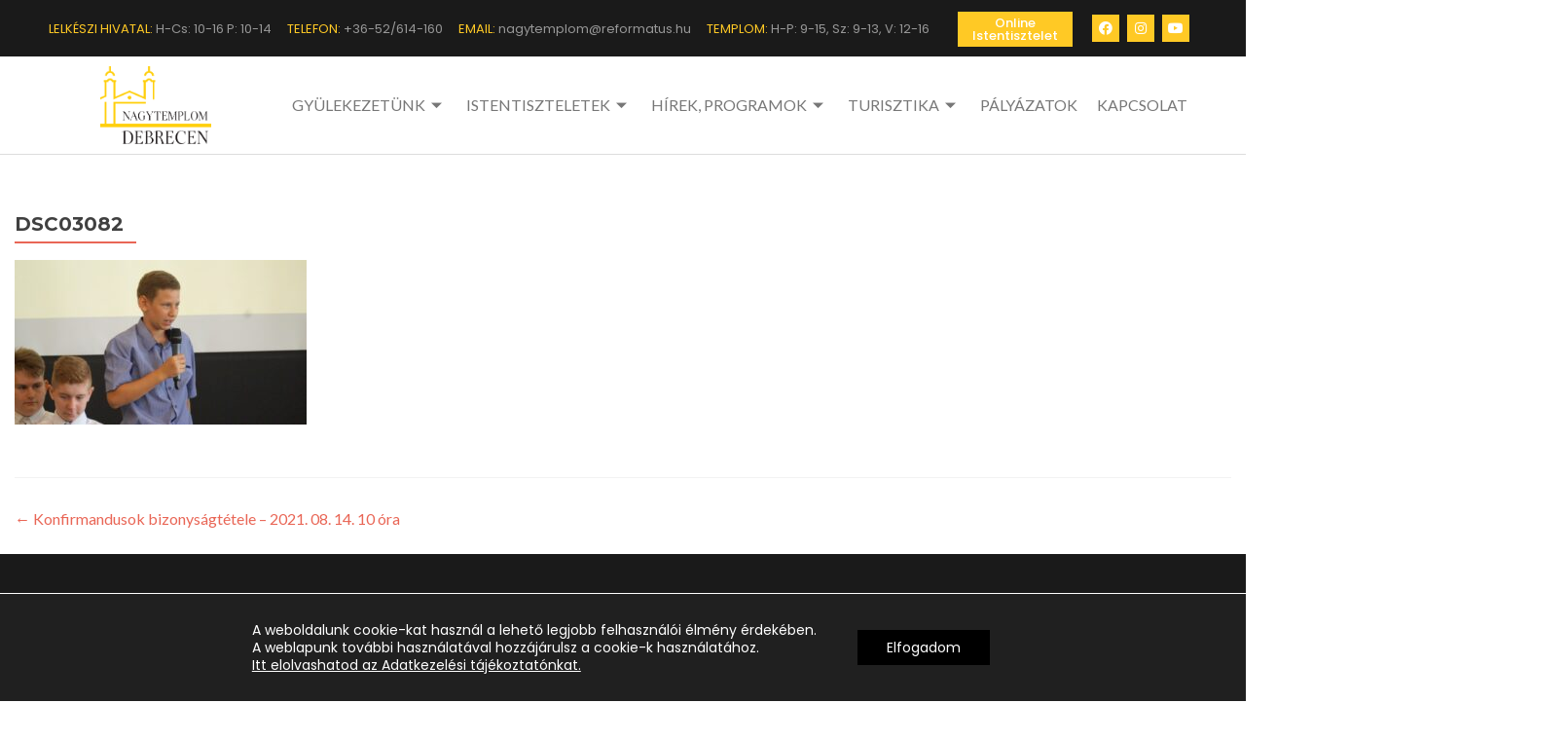

--- FILE ---
content_type: text/css
request_url: https://www.nagytemplom.hu/wp-content/uploads/elementor/css/post-20848.css?ver=1756819914
body_size: 1186
content:
.elementor-20848 .elementor-element.elementor-element-c7415a1 > .elementor-container{max-width:1200px;}.elementor-20848 .elementor-element.elementor-element-c7415a1:not(.elementor-motion-effects-element-type-background), .elementor-20848 .elementor-element.elementor-element-c7415a1 > .elementor-motion-effects-container > .elementor-motion-effects-layer{background-color:#1A1A1A;}.elementor-20848 .elementor-element.elementor-element-c7415a1{transition:background 0.3s, border 0.3s, border-radius 0.3s, box-shadow 0.3s;}.elementor-20848 .elementor-element.elementor-element-c7415a1 > .elementor-background-overlay{transition:background 0.3s, border-radius 0.3s, opacity 0.3s;}.elementor-bc-flex-widget .elementor-20848 .elementor-element.elementor-element-03532b1.elementor-column .elementor-widget-wrap{align-items:center;}.elementor-20848 .elementor-element.elementor-element-03532b1.elementor-column.elementor-element[data-element_type="column"] > .elementor-widget-wrap.elementor-element-populated{align-content:center;align-items:center;}.elementor-20848 .elementor-element.elementor-element-b442968{--e-icon-list-icon-size:14px;}.elementor-20848 .elementor-element.elementor-element-b442968 .elementor-icon-list-text{color:#979797;}.elementor-20848 .elementor-element.elementor-element-b442968 .elementor-icon-list-item > .elementor-icon-list-text, .elementor-20848 .elementor-element.elementor-element-b442968 .elementor-icon-list-item > a{font-family:"Poppins", Sans-serif;font-size:13px;font-weight:400;}.elementor-20848 .elementor-element.elementor-element-b503245 .elementor-button{font-family:"Poppins", Sans-serif;font-weight:500;background-color:var( --e-global-color-primary );border-radius:0px 0px 0px 0px;padding:5px 0px 5px 0px;}.elementor-bc-flex-widget .elementor-20848 .elementor-element.elementor-element-b2d198f.elementor-column .elementor-widget-wrap{align-items:center;}.elementor-20848 .elementor-element.elementor-element-b2d198f.elementor-column.elementor-element[data-element_type="column"] > .elementor-widget-wrap.elementor-element-populated{align-content:center;align-items:center;}.elementor-20848 .elementor-element.elementor-element-9498bd4 .elementor-repeater-item-ce74b41.elementor-social-icon{background-color:var( --e-global-color-primary );}.elementor-20848 .elementor-element.elementor-element-9498bd4 .elementor-repeater-item-ce74b41.elementor-social-icon i{color:#FFFFFF;}.elementor-20848 .elementor-element.elementor-element-9498bd4 .elementor-repeater-item-ce74b41.elementor-social-icon svg{fill:#FFFFFF;}.elementor-20848 .elementor-element.elementor-element-9498bd4 .elementor-repeater-item-5bab060.elementor-social-icon{background-color:var( --e-global-color-primary );}.elementor-20848 .elementor-element.elementor-element-9498bd4 .elementor-repeater-item-5bab060.elementor-social-icon i{color:#FFFFFF;}.elementor-20848 .elementor-element.elementor-element-9498bd4 .elementor-repeater-item-5bab060.elementor-social-icon svg{fill:#FFFFFF;}.elementor-20848 .elementor-element.elementor-element-9498bd4 .elementor-repeater-item-5d6dc79.elementor-social-icon{background-color:var( --e-global-color-primary );}.elementor-20848 .elementor-element.elementor-element-9498bd4 .elementor-repeater-item-5d6dc79.elementor-social-icon i{color:#FFFFFF;}.elementor-20848 .elementor-element.elementor-element-9498bd4 .elementor-repeater-item-5d6dc79.elementor-social-icon svg{fill:#FFFFFF;}.elementor-20848 .elementor-element.elementor-element-9498bd4{--grid-template-columns:repeat(0, auto);--icon-size:14px;--grid-column-gap:8px;--grid-row-gap:0px;}.elementor-20848 .elementor-element.elementor-element-9498bd4 .elementor-widget-container{text-align:right;}.elementor-20848 .elementor-element.elementor-element-9377dad > .elementor-container{max-width:1200px;}.elementor-20848 .elementor-element.elementor-element-9377dad{border-style:solid;border-width:0px 0px 1px 0px;border-color:#DDDDDD;transition:background 0.3s, border 0.3s, border-radius 0.3s, box-shadow 0.3s;}.elementor-20848 .elementor-element.elementor-element-9377dad, .elementor-20848 .elementor-element.elementor-element-9377dad > .elementor-background-overlay{border-radius:0px 0px 0px 0px;}.elementor-20848 .elementor-element.elementor-element-9377dad > .elementor-background-overlay{transition:background 0.3s, border-radius 0.3s, opacity 0.3s;}.elementor-20848 .elementor-element.elementor-element-8a13eef img{height:80px;object-fit:contain;}.elementor-bc-flex-widget .elementor-20848 .elementor-element.elementor-element-1d2783e.elementor-column .elementor-widget-wrap{align-items:center;}.elementor-20848 .elementor-element.elementor-element-1d2783e.elementor-column.elementor-element[data-element_type="column"] > .elementor-widget-wrap.elementor-element-populated{align-content:center;align-items:center;}.elementor-20848 .elementor-element.elementor-element-3df9c65 .elementskit-menu-container{height:45px;border-radius:0px 0px 0px 0px;}.elementor-20848 .elementor-element.elementor-element-3df9c65 .elementskit-navbar-nav > li > a{font-size:16px;background-color:#FFFFFF;color:#777777;padding:10px 10px 10px 10px;}.elementor-20848 .elementor-element.elementor-element-3df9c65 .elementskit-navbar-nav > li > a:hover{color:var( --e-global-color-primary );}.elementor-20848 .elementor-element.elementor-element-3df9c65 .elementskit-navbar-nav > li > a:focus{color:var( --e-global-color-primary );}.elementor-20848 .elementor-element.elementor-element-3df9c65 .elementskit-navbar-nav > li > a:active{color:var( --e-global-color-primary );}.elementor-20848 .elementor-element.elementor-element-3df9c65 .elementskit-navbar-nav > li:hover > a{color:var( --e-global-color-primary );}.elementor-20848 .elementor-element.elementor-element-3df9c65 .elementskit-navbar-nav > li:hover > a .elementskit-submenu-indicator{color:var( --e-global-color-primary );}.elementor-20848 .elementor-element.elementor-element-3df9c65 .elementskit-navbar-nav > li > a:hover .elementskit-submenu-indicator{color:var( --e-global-color-primary );}.elementor-20848 .elementor-element.elementor-element-3df9c65 .elementskit-navbar-nav > li > a:focus .elementskit-submenu-indicator{color:var( --e-global-color-primary );}.elementor-20848 .elementor-element.elementor-element-3df9c65 .elementskit-navbar-nav > li > a:active .elementskit-submenu-indicator{color:var( --e-global-color-primary );}.elementor-20848 .elementor-element.elementor-element-3df9c65 .elementskit-navbar-nav > li.current-menu-item > a{color:#707070;}.elementor-20848 .elementor-element.elementor-element-3df9c65 .elementskit-navbar-nav > li.current-menu-ancestor > a{color:#707070;}.elementor-20848 .elementor-element.elementor-element-3df9c65 .elementskit-navbar-nav > li.current-menu-ancestor > a .elementskit-submenu-indicator{color:#707070;}.elementor-20848 .elementor-element.elementor-element-3df9c65 .elementskit-navbar-nav > li > a .elementskit-submenu-indicator{color:#777777;}.elementor-20848 .elementor-element.elementor-element-3df9c65 .elementskit-navbar-nav .elementskit-submenu-panel > li > a{padding:15px 15px 15px 15px;color:#000000;}.elementor-20848 .elementor-element.elementor-element-3df9c65 .elementskit-navbar-nav .elementskit-submenu-panel > li > a:hover{color:#707070;}.elementor-20848 .elementor-element.elementor-element-3df9c65 .elementskit-navbar-nav .elementskit-submenu-panel > li > a:focus{color:#707070;}.elementor-20848 .elementor-element.elementor-element-3df9c65 .elementskit-navbar-nav .elementskit-submenu-panel > li > a:active{color:#707070;}.elementor-20848 .elementor-element.elementor-element-3df9c65 .elementskit-navbar-nav .elementskit-submenu-panel > li:hover > a{color:#707070;}.elementor-20848 .elementor-element.elementor-element-3df9c65 .elementskit-navbar-nav .elementskit-submenu-panel > li.current-menu-item > a{color:#707070 !important;}.elementor-20848 .elementor-element.elementor-element-3df9c65 .elementskit-submenu-panel{padding:15px 0px 15px 0px;}.elementor-20848 .elementor-element.elementor-element-3df9c65 .elementskit-navbar-nav .elementskit-submenu-panel{border-radius:0px 0px 0px 0px;min-width:220px;}.elementor-20848 .elementor-element.elementor-element-3df9c65 .elementskit-menu-hamburger{float:right;border-style:solid;border-color:var( --e-global-color-primary );}.elementor-20848 .elementor-element.elementor-element-3df9c65 .elementskit-menu-hamburger .elementskit-menu-hamburger-icon{background-color:var( --e-global-color-secondary );}.elementor-20848 .elementor-element.elementor-element-3df9c65 .elementskit-menu-hamburger > .ekit-menu-icon{color:var( --e-global-color-secondary );}.elementor-20848 .elementor-element.elementor-element-3df9c65 .elementskit-menu-hamburger:hover .elementskit-menu-hamburger-icon{background-color:rgba(0, 0, 0, 0.5);}.elementor-20848 .elementor-element.elementor-element-3df9c65 .elementskit-menu-hamburger:hover > .ekit-menu-icon{color:rgba(0, 0, 0, 0.5);}.elementor-20848 .elementor-element.elementor-element-3df9c65 .elementskit-menu-close{border-style:solid;border-color:var( --e-global-color-primary );color:rgba(51, 51, 51, 1);}.elementor-20848 .elementor-element.elementor-element-3df9c65 .elementskit-menu-close:hover{color:rgba(0, 0, 0, 0.5);}@media(max-width:1024px){.elementor-20848 .elementor-element.elementor-element-3df9c65 .elementskit-nav-identity-panel{padding:10px 0px 10px 0px;}.elementor-20848 .elementor-element.elementor-element-3df9c65 .elementskit-menu-container{max-width:350px;border-radius:0px 0px 0px 0px;}.elementor-20848 .elementor-element.elementor-element-3df9c65 .elementskit-navbar-nav > li > a{color:#000000;padding:10px 15px 10px 15px;}.elementor-20848 .elementor-element.elementor-element-3df9c65 .elementskit-navbar-nav .elementskit-submenu-panel > li > a{padding:15px 15px 15px 15px;}.elementor-20848 .elementor-element.elementor-element-3df9c65 .elementskit-navbar-nav .elementskit-submenu-panel{border-radius:0px 0px 0px 0px;}.elementor-20848 .elementor-element.elementor-element-3df9c65 .elementskit-menu-hamburger{padding:8px 8px 8px 8px;width:45px;border-radius:3px;}.elementor-20848 .elementor-element.elementor-element-3df9c65 .elementskit-menu-close{padding:8px 8px 8px 8px;margin:12px 12px 12px 12px;width:45px;border-radius:3px;}.elementor-20848 .elementor-element.elementor-element-3df9c65 .elementskit-nav-logo > img{max-width:160px;max-height:60px;}.elementor-20848 .elementor-element.elementor-element-3df9c65 .elementskit-nav-logo{margin:5px 0px 5px 0px;padding:5px 5px 5px 5px;}}@media(max-width:767px){.elementor-20848 .elementor-element.elementor-element-c7415a1{padding:7px 7px 7px 7px;}.elementor-20848 .elementor-element.elementor-element-6473c1e{width:60%;}.elementor-20848 .elementor-element.elementor-element-b503245 .elementor-button{padding:8px 8px 8px 8px;}.elementor-20848 .elementor-element.elementor-element-b2d198f{width:40%;}.elementor-20848 .elementor-element.elementor-element-9377dad{padding:7px 7px 7px 7px;}.elementor-20848 .elementor-element.elementor-element-6642c74{width:60%;}.elementor-20848 .elementor-element.elementor-element-8a13eef{text-align:left;}.elementor-20848 .elementor-element.elementor-element-1d2783e{width:40%;}.elementor-20848 .elementor-element.elementor-element-3df9c65 .elementskit-menu-hamburger{border-width:2px 2px 2px 2px;}.elementor-20848 .elementor-element.elementor-element-3df9c65 .elementskit-menu-close{border-width:2px 2px 2px 2px;}.elementor-20848 .elementor-element.elementor-element-3df9c65 .elementskit-nav-logo > img{max-width:120px;max-height:50px;}.elementor-20848 .elementor-element.elementor-element-3df9c65 > .elementor-widget-container{padding:0px 20px 0px 0px;}}@media(min-width:768px){.elementor-20848 .elementor-element.elementor-element-03532b1{width:77.832%;}.elementor-20848 .elementor-element.elementor-element-6473c1e{width:11.5%;}.elementor-20848 .elementor-element.elementor-element-b2d198f{width:10%;}.elementor-20848 .elementor-element.elementor-element-6642c74{width:20%;}.elementor-20848 .elementor-element.elementor-element-1d2783e{width:80%;}}

--- FILE ---
content_type: text/css
request_url: https://www.nagytemplom.hu/wp-content/uploads/elementor/css/post-20825.css?ver=1756137187
body_size: 909
content:
.elementor-20825 .elementor-element.elementor-element-419bd81 > .elementor-container{max-width:1200px;}.elementor-20825 .elementor-element.elementor-element-419bd81:not(.elementor-motion-effects-element-type-background), .elementor-20825 .elementor-element.elementor-element-419bd81 > .elementor-motion-effects-container > .elementor-motion-effects-layer{background-color:#1A1A1A;}.elementor-20825 .elementor-element.elementor-element-419bd81{transition:background 0.3s, border 0.3s, border-radius 0.3s, box-shadow 0.3s;padding:50px 0px 50px 0px;}.elementor-20825 .elementor-element.elementor-element-419bd81 > .elementor-background-overlay{transition:background 0.3s, border-radius 0.3s, opacity 0.3s;}.elementor-20825 .elementor-element.elementor-element-8609128{--grid-template-columns:repeat(0, auto);--icon-size:27px;--grid-column-gap:5px;--grid-row-gap:0px;}.elementor-20825 .elementor-element.elementor-element-8609128 .elementor-widget-container{text-align:center;}.elementor-20825 .elementor-element.elementor-element-8609128 .elementor-social-icon{background-color:#FFC925;--icon-padding:0.4em;}.elementor-20825 .elementor-element.elementor-element-8609128 .elementor-social-icon i{color:#FFFFFF;}.elementor-20825 .elementor-element.elementor-element-8609128 .elementor-social-icon svg{fill:#FFFFFF;}.elementor-20825 .elementor-element.elementor-element-8609128 .elementor-icon{border-radius:0px 0px 0px 0px;}.elementor-20825 .elementor-element.elementor-element-8609128 > .elementor-widget-container{padding:10px 0px 0px 0px;}.elementor-20825 .elementor-element.elementor-element-bf00db7{text-align:left;}.elementor-20825 .elementor-element.elementor-element-bf00db7 .elementor-heading-title{color:#FFC925;font-family:"Montserrat", Sans-serif;font-weight:500;}.elementor-20825 .elementor-element.elementor-element-5023980{text-align:left;}.elementor-20825 .elementor-element.elementor-element-5023980 .elementor-heading-title{color:#FFC925;font-family:"Montserrat", Sans-serif;font-weight:500;}.elementor-20825 .elementor-element.elementor-element-ffb74c7 .elementor-icon-list-items:not(.elementor-inline-items) .elementor-icon-list-item:not(:last-child){padding-bottom:calc(8px/2);}.elementor-20825 .elementor-element.elementor-element-ffb74c7 .elementor-icon-list-items:not(.elementor-inline-items) .elementor-icon-list-item:not(:first-child){margin-top:calc(8px/2);}.elementor-20825 .elementor-element.elementor-element-ffb74c7 .elementor-icon-list-items.elementor-inline-items .elementor-icon-list-item{margin-right:calc(8px/2);margin-left:calc(8px/2);}.elementor-20825 .elementor-element.elementor-element-ffb74c7 .elementor-icon-list-items.elementor-inline-items{margin-right:calc(-8px/2);margin-left:calc(-8px/2);}body.rtl .elementor-20825 .elementor-element.elementor-element-ffb74c7 .elementor-icon-list-items.elementor-inline-items .elementor-icon-list-item:after{left:calc(-8px/2);}body:not(.rtl) .elementor-20825 .elementor-element.elementor-element-ffb74c7 .elementor-icon-list-items.elementor-inline-items .elementor-icon-list-item:after{right:calc(-8px/2);}.elementor-20825 .elementor-element.elementor-element-ffb74c7{--e-icon-list-icon-size:20px;}.elementor-20825 .elementor-element.elementor-element-ffb74c7 .elementor-icon-list-text{color:#979797;padding-left:12px;}.elementor-20825 .elementor-element.elementor-element-ffb74c7 .elementor-icon-list-item > .elementor-icon-list-text, .elementor-20825 .elementor-element.elementor-element-ffb74c7 .elementor-icon-list-item > a{font-family:"Poppins", Sans-serif;font-weight:400;}.elementor-20825 .elementor-element.elementor-element-d9ca489{text-align:left;}.elementor-20825 .elementor-element.elementor-element-d9ca489 .elementor-heading-title{color:#FFC925;font-family:"Montserrat", Sans-serif;font-weight:500;}.elementor-20825 .elementor-element.elementor-element-12b5b19{text-align:left;font-family:"Poppins", Sans-serif;font-weight:400;line-height:1.3em;}.elementor-20825 .elementor-element.elementor-element-0e9f40a{text-align:left;}.elementor-20825 .elementor-element.elementor-element-0e9f40a .elementor-heading-title{color:#FFC925;font-family:"Montserrat", Sans-serif;font-weight:500;}.elementor-20825 .elementor-element.elementor-element-d4fb010 .elementor-icon-list-items:not(.elementor-inline-items) .elementor-icon-list-item:not(:last-child){padding-bottom:calc(8px/2);}.elementor-20825 .elementor-element.elementor-element-d4fb010 .elementor-icon-list-items:not(.elementor-inline-items) .elementor-icon-list-item:not(:first-child){margin-top:calc(8px/2);}.elementor-20825 .elementor-element.elementor-element-d4fb010 .elementor-icon-list-items.elementor-inline-items .elementor-icon-list-item{margin-right:calc(8px/2);margin-left:calc(8px/2);}.elementor-20825 .elementor-element.elementor-element-d4fb010 .elementor-icon-list-items.elementor-inline-items{margin-right:calc(-8px/2);margin-left:calc(-8px/2);}body.rtl .elementor-20825 .elementor-element.elementor-element-d4fb010 .elementor-icon-list-items.elementor-inline-items .elementor-icon-list-item:after{left:calc(-8px/2);}body:not(.rtl) .elementor-20825 .elementor-element.elementor-element-d4fb010 .elementor-icon-list-items.elementor-inline-items .elementor-icon-list-item:after{right:calc(-8px/2);}.elementor-20825 .elementor-element.elementor-element-d4fb010{--e-icon-list-icon-size:14px;}.elementor-20825 .elementor-element.elementor-element-d4fb010 .elementor-icon-list-text{color:#979797;padding-left:14px;}.elementor-20825 .elementor-element.elementor-element-d4fb010 .elementor-icon-list-item > .elementor-icon-list-text, .elementor-20825 .elementor-element.elementor-element-d4fb010 .elementor-icon-list-item > a{font-family:"Poppins", Sans-serif;font-weight:400;}.elementor-20825 .elementor-element.elementor-element-46bf840{text-align:left;}.elementor-20825 .elementor-element.elementor-element-46bf840 .elementor-heading-title{color:#FFC925;font-family:"Montserrat", Sans-serif;font-weight:500;}.elementor-20825 .elementor-element.elementor-element-4b82cf2{text-align:left;}.elementor-20825 .elementor-element.elementor-element-4b82cf2 .elementor-heading-title{color:#FFC925;font-family:"Montserrat", Sans-serif;font-weight:500;}.elementor-20825 .elementor-element.elementor-element-fec2325 .elementor-icon-list-items:not(.elementor-inline-items) .elementor-icon-list-item:not(:last-child){padding-bottom:calc(8px/2);}.elementor-20825 .elementor-element.elementor-element-fec2325 .elementor-icon-list-items:not(.elementor-inline-items) .elementor-icon-list-item:not(:first-child){margin-top:calc(8px/2);}.elementor-20825 .elementor-element.elementor-element-fec2325 .elementor-icon-list-items.elementor-inline-items .elementor-icon-list-item{margin-right:calc(8px/2);margin-left:calc(8px/2);}.elementor-20825 .elementor-element.elementor-element-fec2325 .elementor-icon-list-items.elementor-inline-items{margin-right:calc(-8px/2);margin-left:calc(-8px/2);}body.rtl .elementor-20825 .elementor-element.elementor-element-fec2325 .elementor-icon-list-items.elementor-inline-items .elementor-icon-list-item:after{left:calc(-8px/2);}body:not(.rtl) .elementor-20825 .elementor-element.elementor-element-fec2325 .elementor-icon-list-items.elementor-inline-items .elementor-icon-list-item:after{right:calc(-8px/2);}.elementor-20825 .elementor-element.elementor-element-fec2325{--e-icon-list-icon-size:20px;}.elementor-20825 .elementor-element.elementor-element-fec2325 .elementor-icon-list-text{color:#979797;padding-left:12px;}.elementor-20825 .elementor-element.elementor-element-fec2325 .elementor-icon-list-item > .elementor-icon-list-text, .elementor-20825 .elementor-element.elementor-element-fec2325 .elementor-icon-list-item > a{font-family:"Poppins", Sans-serif;font-weight:400;}.elementor-20825 .elementor-element.elementor-element-fec2325 > .elementor-widget-container{margin:-10px 0px 0px 0px;padding:0px 0px 0px 0px;}.elementor-20825 .elementor-element.elementor-element-fce42a9{text-align:left;}.elementor-20825 .elementor-element.elementor-element-fce42a9 .elementor-heading-title{color:#FFC925;font-family:"Montserrat", Sans-serif;font-weight:500;}.elementor-20825 .elementor-element.elementor-element-188f823 .elementor-icon-list-items:not(.elementor-inline-items) .elementor-icon-list-item:not(:last-child){padding-bottom:calc(8px/2);}.elementor-20825 .elementor-element.elementor-element-188f823 .elementor-icon-list-items:not(.elementor-inline-items) .elementor-icon-list-item:not(:first-child){margin-top:calc(8px/2);}.elementor-20825 .elementor-element.elementor-element-188f823 .elementor-icon-list-items.elementor-inline-items .elementor-icon-list-item{margin-right:calc(8px/2);margin-left:calc(8px/2);}.elementor-20825 .elementor-element.elementor-element-188f823 .elementor-icon-list-items.elementor-inline-items{margin-right:calc(-8px/2);margin-left:calc(-8px/2);}body.rtl .elementor-20825 .elementor-element.elementor-element-188f823 .elementor-icon-list-items.elementor-inline-items .elementor-icon-list-item:after{left:calc(-8px/2);}body:not(.rtl) .elementor-20825 .elementor-element.elementor-element-188f823 .elementor-icon-list-items.elementor-inline-items .elementor-icon-list-item:after{right:calc(-8px/2);}.elementor-20825 .elementor-element.elementor-element-188f823{--e-icon-list-icon-size:20px;}.elementor-20825 .elementor-element.elementor-element-188f823 .elementor-icon-list-text{color:#979797;padding-left:12px;}.elementor-20825 .elementor-element.elementor-element-188f823 .elementor-icon-list-item > .elementor-icon-list-text, .elementor-20825 .elementor-element.elementor-element-188f823 .elementor-icon-list-item > a{font-family:"Poppins", Sans-serif;font-weight:400;}.elementor-20825 .elementor-element.elementor-element-188f823 > .elementor-widget-container{margin:-10px 0px 0px 0px;padding:0px 0px 0px 0px;}.elementor-20825 .elementor-element.elementor-element-26d732b{text-align:left;}.elementor-20825 .elementor-element.elementor-element-26d732b .elementor-heading-title{color:#FFC925;font-family:"Montserrat", Sans-serif;font-weight:500;}.elementor-20825 .elementor-element.elementor-element-2a0677f .elementor-icon-list-items:not(.elementor-inline-items) .elementor-icon-list-item:not(:last-child){padding-bottom:calc(8px/2);}.elementor-20825 .elementor-element.elementor-element-2a0677f .elementor-icon-list-items:not(.elementor-inline-items) .elementor-icon-list-item:not(:first-child){margin-top:calc(8px/2);}.elementor-20825 .elementor-element.elementor-element-2a0677f .elementor-icon-list-items.elementor-inline-items .elementor-icon-list-item{margin-right:calc(8px/2);margin-left:calc(8px/2);}.elementor-20825 .elementor-element.elementor-element-2a0677f .elementor-icon-list-items.elementor-inline-items{margin-right:calc(-8px/2);margin-left:calc(-8px/2);}body.rtl .elementor-20825 .elementor-element.elementor-element-2a0677f .elementor-icon-list-items.elementor-inline-items .elementor-icon-list-item:after{left:calc(-8px/2);}body:not(.rtl) .elementor-20825 .elementor-element.elementor-element-2a0677f .elementor-icon-list-items.elementor-inline-items .elementor-icon-list-item:after{right:calc(-8px/2);}.elementor-20825 .elementor-element.elementor-element-2a0677f{--e-icon-list-icon-size:20px;}.elementor-20825 .elementor-element.elementor-element-2a0677f .elementor-icon-list-text{color:#979797;padding-left:12px;}.elementor-20825 .elementor-element.elementor-element-2a0677f .elementor-icon-list-item > .elementor-icon-list-text, .elementor-20825 .elementor-element.elementor-element-2a0677f .elementor-icon-list-item > a{font-family:"Poppins", Sans-serif;font-weight:400;}.elementor-20825 .elementor-element.elementor-element-2a0677f > .elementor-widget-container{margin:-10px 0px 0px 0px;padding:0px 0px 0px 0px;}@media(max-width:767px){.elementor-20825 .elementor-element.elementor-element-bf00db7{text-align:center;}.elementor-20825 .elementor-element.elementor-element-bf00db7 > .elementor-widget-container{padding:30px 0px 0px 0px;}.elementor-20825 .elementor-element.elementor-element-5023980{text-align:center;}.elementor-20825 .elementor-element.elementor-element-d9ca489{text-align:center;}.elementor-20825 .elementor-element.elementor-element-12b5b19{text-align:center;}.elementor-20825 .elementor-element.elementor-element-0e9f40a{text-align:center;}.elementor-20825 .elementor-element.elementor-element-46bf840{text-align:center;}.elementor-20825 .elementor-element.elementor-element-4b82cf2{text-align:center;}.elementor-20825 .elementor-element.elementor-element-fce42a9{text-align:center;}.elementor-20825 .elementor-element.elementor-element-26d732b{text-align:center;}}@media(min-width:768px){.elementor-20825 .elementor-element.elementor-element-732a39e{width:20%;}.elementor-20825 .elementor-element.elementor-element-5289faa{width:30%;}.elementor-20825 .elementor-element.elementor-element-dae3281{width:21%;}.elementor-20825 .elementor-element.elementor-element-cfe9cc6{width:29%;}}

--- FILE ---
content_type: text/css
request_url: https://www.nagytemplom.hu/wp-content/themes/zerif-lite-child/style.css?ver=6.4.7
body_size: 55
content:
   /*
   Theme Name: Zerif Lite Child
   Theme URI: https://www.themeisle.com/ 
   Description: This is a custom child theme I have created.
   Author: ThemeIsle
   URI: https://www.themeisle.com/ 
   Template: zerif-lite
   Version: 0.1 
   */
	

--- FILE ---
content_type: text/css
request_url: https://www.nagytemplom.hu/wp-content/uploads/elementor/css/post-21159.css?ver=1742461342
body_size: 551
content:
.elementor-21159 .elementor-element.elementor-element-30d8bef > .elementor-container{max-width:1200px;}.elementor-21159 .elementor-element.elementor-element-30d8bef:not(.elementor-motion-effects-element-type-background), .elementor-21159 .elementor-element.elementor-element-30d8bef > .elementor-motion-effects-container > .elementor-motion-effects-layer{background-color:#FFFFFF;}.elementor-21159 .elementor-element.elementor-element-30d8bef{border-style:solid;border-width:1px 1px 1px 1px;border-color:#EBE9E9;transition:background 0.3s, border 0.3s, border-radius 0.3s, box-shadow 0.3s;padding:30px 30px 30px 30px;}.elementor-21159 .elementor-element.elementor-element-30d8bef > .elementor-background-overlay{transition:background 0.3s, border-radius 0.3s, opacity 0.3s;}.elementor-21159 .elementor-element.elementor-element-f39844a .elementor-icon-list-items:not(.elementor-inline-items) .elementor-icon-list-item:not(:last-child){padding-bottom:calc(15px/2);}.elementor-21159 .elementor-element.elementor-element-f39844a .elementor-icon-list-items:not(.elementor-inline-items) .elementor-icon-list-item:not(:first-child){margin-top:calc(15px/2);}.elementor-21159 .elementor-element.elementor-element-f39844a .elementor-icon-list-items.elementor-inline-items .elementor-icon-list-item{margin-right:calc(15px/2);margin-left:calc(15px/2);}.elementor-21159 .elementor-element.elementor-element-f39844a .elementor-icon-list-items.elementor-inline-items{margin-right:calc(-15px/2);margin-left:calc(-15px/2);}body.rtl .elementor-21159 .elementor-element.elementor-element-f39844a .elementor-icon-list-items.elementor-inline-items .elementor-icon-list-item:after{left:calc(-15px/2);}body:not(.rtl) .elementor-21159 .elementor-element.elementor-element-f39844a .elementor-icon-list-items.elementor-inline-items .elementor-icon-list-item:after{right:calc(-15px/2);}.elementor-21159 .elementor-element.elementor-element-f39844a{--e-icon-list-icon-size:14px;}.elementor-21159 .elementor-element.elementor-element-f39844a .elementor-icon-list-text{color:var( --e-global-color-text );}.elementor-21159 .elementor-element.elementor-element-f39844a .elementor-icon-list-item:hover .elementor-icon-list-text{color:var( --e-global-color-primary );}.elementor-21159 .elementor-element.elementor-element-f39844a .elementor-icon-list-item > .elementor-icon-list-text, .elementor-21159 .elementor-element.elementor-element-f39844a .elementor-icon-list-item > a{font-family:"Montserrat", Sans-serif;font-size:16px;font-weight:400;}.elementor-21159 .elementor-element.elementor-element-9cfa767 .elementor-icon-list-items:not(.elementor-inline-items) .elementor-icon-list-item:not(:last-child){padding-bottom:calc(15px/2);}.elementor-21159 .elementor-element.elementor-element-9cfa767 .elementor-icon-list-items:not(.elementor-inline-items) .elementor-icon-list-item:not(:first-child){margin-top:calc(15px/2);}.elementor-21159 .elementor-element.elementor-element-9cfa767 .elementor-icon-list-items.elementor-inline-items .elementor-icon-list-item{margin-right:calc(15px/2);margin-left:calc(15px/2);}.elementor-21159 .elementor-element.elementor-element-9cfa767 .elementor-icon-list-items.elementor-inline-items{margin-right:calc(-15px/2);margin-left:calc(-15px/2);}body.rtl .elementor-21159 .elementor-element.elementor-element-9cfa767 .elementor-icon-list-items.elementor-inline-items .elementor-icon-list-item:after{left:calc(-15px/2);}body:not(.rtl) .elementor-21159 .elementor-element.elementor-element-9cfa767 .elementor-icon-list-items.elementor-inline-items .elementor-icon-list-item:after{right:calc(-15px/2);}.elementor-21159 .elementor-element.elementor-element-9cfa767{--e-icon-list-icon-size:14px;}.elementor-21159 .elementor-element.elementor-element-9cfa767 .elementor-icon-list-text{color:var( --e-global-color-text );}.elementor-21159 .elementor-element.elementor-element-9cfa767 .elementor-icon-list-item:hover .elementor-icon-list-text{color:var( --e-global-color-primary );}.elementor-21159 .elementor-element.elementor-element-9cfa767 .elementor-icon-list-item > .elementor-icon-list-text, .elementor-21159 .elementor-element.elementor-element-9cfa767 .elementor-icon-list-item > a{font-family:"Montserrat", Sans-serif;font-size:16px;font-weight:400;}.elementor-21159 .elementor-element.elementor-element-7ea112f:not(.elementor-motion-effects-element-type-background) > .elementor-widget-wrap, .elementor-21159 .elementor-element.elementor-element-7ea112f > .elementor-widget-wrap > .elementor-motion-effects-container > .elementor-motion-effects-layer{background-image:url("https://www.nagytemplom.hu/wp-content/uploads/2023/03/Gyulekezeti-menu-kep.png");background-position:center center;background-repeat:no-repeat;background-size:contain;}.elementor-21159 .elementor-element.elementor-element-7ea112f > .elementor-element-populated{transition:background 0.3s, border 0.3s, border-radius 0.3s, box-shadow 0.3s;}.elementor-21159 .elementor-element.elementor-element-7ea112f > .elementor-element-populated > .elementor-background-overlay{transition:background 0.3s, border-radius 0.3s, opacity 0.3s;}

--- FILE ---
content_type: text/css
request_url: https://www.nagytemplom.hu/wp-content/uploads/elementor/css/post-21184.css?ver=1713796225
body_size: 490
content:
.elementor-21184 .elementor-element.elementor-element-df16746 > .elementor-container{max-width:1200px;}.elementor-21184 .elementor-element.elementor-element-df16746:not(.elementor-motion-effects-element-type-background), .elementor-21184 .elementor-element.elementor-element-df16746 > .elementor-motion-effects-container > .elementor-motion-effects-layer{background-color:#FFFFFF;}.elementor-21184 .elementor-element.elementor-element-df16746{border-style:solid;border-width:1px 1px 1px 1px;border-color:#EBE9E9;transition:background 0.3s, border 0.3s, border-radius 0.3s, box-shadow 0.3s;padding:30px 30px 30px 30px;}.elementor-21184 .elementor-element.elementor-element-df16746 > .elementor-background-overlay{transition:background 0.3s, border-radius 0.3s, opacity 0.3s;}.elementor-21184 .elementor-element.elementor-element-4e9228e .elementor-icon-list-items:not(.elementor-inline-items) .elementor-icon-list-item:not(:last-child){padding-bottom:calc(15px/2);}.elementor-21184 .elementor-element.elementor-element-4e9228e .elementor-icon-list-items:not(.elementor-inline-items) .elementor-icon-list-item:not(:first-child){margin-top:calc(15px/2);}.elementor-21184 .elementor-element.elementor-element-4e9228e .elementor-icon-list-items.elementor-inline-items .elementor-icon-list-item{margin-right:calc(15px/2);margin-left:calc(15px/2);}.elementor-21184 .elementor-element.elementor-element-4e9228e .elementor-icon-list-items.elementor-inline-items{margin-right:calc(-15px/2);margin-left:calc(-15px/2);}body.rtl .elementor-21184 .elementor-element.elementor-element-4e9228e .elementor-icon-list-items.elementor-inline-items .elementor-icon-list-item:after{left:calc(-15px/2);}body:not(.rtl) .elementor-21184 .elementor-element.elementor-element-4e9228e .elementor-icon-list-items.elementor-inline-items .elementor-icon-list-item:after{right:calc(-15px/2);}.elementor-21184 .elementor-element.elementor-element-4e9228e{--e-icon-list-icon-size:14px;}.elementor-21184 .elementor-element.elementor-element-4e9228e .elementor-icon-list-text{color:var( --e-global-color-text );}.elementor-21184 .elementor-element.elementor-element-4e9228e .elementor-icon-list-item:hover .elementor-icon-list-text{color:var( --e-global-color-primary );}.elementor-21184 .elementor-element.elementor-element-4e9228e .elementor-icon-list-item > .elementor-icon-list-text, .elementor-21184 .elementor-element.elementor-element-4e9228e .elementor-icon-list-item > a{font-family:"Montserrat", Sans-serif;font-size:16px;font-weight:400;}.elementor-21184 .elementor-element.elementor-element-b25234d:not(.elementor-motion-effects-element-type-background) > .elementor-widget-wrap, .elementor-21184 .elementor-element.elementor-element-b25234d > .elementor-widget-wrap > .elementor-motion-effects-container > .elementor-motion-effects-layer{background-image:url("https://www.nagytemplom.hu/wp-content/uploads/2021/10/IMG_4978-scaled.jpg");background-position:center center;background-repeat:no-repeat;background-size:cover;}.elementor-21184 .elementor-element.elementor-element-b25234d > .elementor-element-populated{transition:background 0.3s, border 0.3s, border-radius 0.3s, box-shadow 0.3s;}.elementor-21184 .elementor-element.elementor-element-b25234d > .elementor-element-populated > .elementor-background-overlay{transition:background 0.3s, border-radius 0.3s, opacity 0.3s;}

--- FILE ---
content_type: text/css
request_url: https://www.nagytemplom.hu/wp-content/uploads/elementor/css/post-21192.css?ver=1736962710
body_size: 484
content:
.elementor-21192 .elementor-element.elementor-element-a95bfa3 > .elementor-container{max-width:1200px;}.elementor-21192 .elementor-element.elementor-element-a95bfa3:not(.elementor-motion-effects-element-type-background), .elementor-21192 .elementor-element.elementor-element-a95bfa3 > .elementor-motion-effects-container > .elementor-motion-effects-layer{background-color:#FFFFFF;}.elementor-21192 .elementor-element.elementor-element-a95bfa3{border-style:solid;border-width:1px 1px 1px 1px;border-color:#EBE9E9;transition:background 0.3s, border 0.3s, border-radius 0.3s, box-shadow 0.3s;padding:30px 30px 30px 30px;}.elementor-21192 .elementor-element.elementor-element-a95bfa3 > .elementor-background-overlay{transition:background 0.3s, border-radius 0.3s, opacity 0.3s;}.elementor-21192 .elementor-element.elementor-element-a78f47e .elementor-icon-list-items:not(.elementor-inline-items) .elementor-icon-list-item:not(:last-child){padding-bottom:calc(15px/2);}.elementor-21192 .elementor-element.elementor-element-a78f47e .elementor-icon-list-items:not(.elementor-inline-items) .elementor-icon-list-item:not(:first-child){margin-top:calc(15px/2);}.elementor-21192 .elementor-element.elementor-element-a78f47e .elementor-icon-list-items.elementor-inline-items .elementor-icon-list-item{margin-right:calc(15px/2);margin-left:calc(15px/2);}.elementor-21192 .elementor-element.elementor-element-a78f47e .elementor-icon-list-items.elementor-inline-items{margin-right:calc(-15px/2);margin-left:calc(-15px/2);}body.rtl .elementor-21192 .elementor-element.elementor-element-a78f47e .elementor-icon-list-items.elementor-inline-items .elementor-icon-list-item:after{left:calc(-15px/2);}body:not(.rtl) .elementor-21192 .elementor-element.elementor-element-a78f47e .elementor-icon-list-items.elementor-inline-items .elementor-icon-list-item:after{right:calc(-15px/2);}.elementor-21192 .elementor-element.elementor-element-a78f47e{--e-icon-list-icon-size:14px;}.elementor-21192 .elementor-element.elementor-element-a78f47e .elementor-icon-list-text{color:var( --e-global-color-text );}.elementor-21192 .elementor-element.elementor-element-a78f47e .elementor-icon-list-item:hover .elementor-icon-list-text{color:var( --e-global-color-primary );}.elementor-21192 .elementor-element.elementor-element-a78f47e .elementor-icon-list-item > .elementor-icon-list-text, .elementor-21192 .elementor-element.elementor-element-a78f47e .elementor-icon-list-item > a{font-family:"Montserrat", Sans-serif;font-size:16px;font-weight:400;}.elementor-21192 .elementor-element.elementor-element-f3c55e3:not(.elementor-motion-effects-element-type-background) > .elementor-widget-wrap, .elementor-21192 .elementor-element.elementor-element-f3c55e3 > .elementor-widget-wrap > .elementor-motion-effects-container > .elementor-motion-effects-layer{background-image:url("https://www.nagytemplom.hu/wp-content/uploads/2022/02/DSC06744.jpg");background-position:center center;background-repeat:no-repeat;background-size:cover;}.elementor-21192 .elementor-element.elementor-element-f3c55e3 > .elementor-element-populated{transition:background 0.3s, border 0.3s, border-radius 0.3s, box-shadow 0.3s;}.elementor-21192 .elementor-element.elementor-element-f3c55e3 > .elementor-element-populated > .elementor-background-overlay{transition:background 0.3s, border-radius 0.3s, opacity 0.3s;}

--- FILE ---
content_type: text/css
request_url: https://www.nagytemplom.hu/wp-content/uploads/elementor/css/post-21199.css?ver=1739793925
body_size: 486
content:
.elementor-21199 .elementor-element.elementor-element-8bb5341 > .elementor-container{max-width:1200px;}.elementor-21199 .elementor-element.elementor-element-8bb5341:not(.elementor-motion-effects-element-type-background), .elementor-21199 .elementor-element.elementor-element-8bb5341 > .elementor-motion-effects-container > .elementor-motion-effects-layer{background-color:#FFFFFF;}.elementor-21199 .elementor-element.elementor-element-8bb5341{border-style:solid;border-width:1px 1px 1px 1px;border-color:#EBE9E9;transition:background 0.3s, border 0.3s, border-radius 0.3s, box-shadow 0.3s;padding:30px 30px 30px 30px;}.elementor-21199 .elementor-element.elementor-element-8bb5341 > .elementor-background-overlay{transition:background 0.3s, border-radius 0.3s, opacity 0.3s;}.elementor-21199 .elementor-element.elementor-element-2af8f65 .elementor-icon-list-items:not(.elementor-inline-items) .elementor-icon-list-item:not(:last-child){padding-bottom:calc(15px/2);}.elementor-21199 .elementor-element.elementor-element-2af8f65 .elementor-icon-list-items:not(.elementor-inline-items) .elementor-icon-list-item:not(:first-child){margin-top:calc(15px/2);}.elementor-21199 .elementor-element.elementor-element-2af8f65 .elementor-icon-list-items.elementor-inline-items .elementor-icon-list-item{margin-right:calc(15px/2);margin-left:calc(15px/2);}.elementor-21199 .elementor-element.elementor-element-2af8f65 .elementor-icon-list-items.elementor-inline-items{margin-right:calc(-15px/2);margin-left:calc(-15px/2);}body.rtl .elementor-21199 .elementor-element.elementor-element-2af8f65 .elementor-icon-list-items.elementor-inline-items .elementor-icon-list-item:after{left:calc(-15px/2);}body:not(.rtl) .elementor-21199 .elementor-element.elementor-element-2af8f65 .elementor-icon-list-items.elementor-inline-items .elementor-icon-list-item:after{right:calc(-15px/2);}.elementor-21199 .elementor-element.elementor-element-2af8f65{--e-icon-list-icon-size:14px;}.elementor-21199 .elementor-element.elementor-element-2af8f65 .elementor-icon-list-text{color:var( --e-global-color-text );}.elementor-21199 .elementor-element.elementor-element-2af8f65 .elementor-icon-list-item:hover .elementor-icon-list-text{color:var( --e-global-color-primary );}.elementor-21199 .elementor-element.elementor-element-2af8f65 .elementor-icon-list-item > .elementor-icon-list-text, .elementor-21199 .elementor-element.elementor-element-2af8f65 .elementor-icon-list-item > a{font-family:"Montserrat", Sans-serif;font-size:16px;font-weight:400;}.elementor-21199 .elementor-element.elementor-element-1e37c64:not(.elementor-motion-effects-element-type-background) > .elementor-widget-wrap, .elementor-21199 .elementor-element.elementor-element-1e37c64 > .elementor-widget-wrap > .elementor-motion-effects-container > .elementor-motion-effects-layer{background-image:url("https://www.nagytemplom.hu/wp-content/uploads/2021/12/image0-scaled.jpeg");background-position:center center;background-repeat:no-repeat;background-size:contain;}.elementor-21199 .elementor-element.elementor-element-1e37c64 > .elementor-element-populated{transition:background 0.3s, border 0.3s, border-radius 0.3s, box-shadow 0.3s;}.elementor-21199 .elementor-element.elementor-element-1e37c64 > .elementor-element-populated > .elementor-background-overlay{transition:background 0.3s, border-radius 0.3s, opacity 0.3s;}